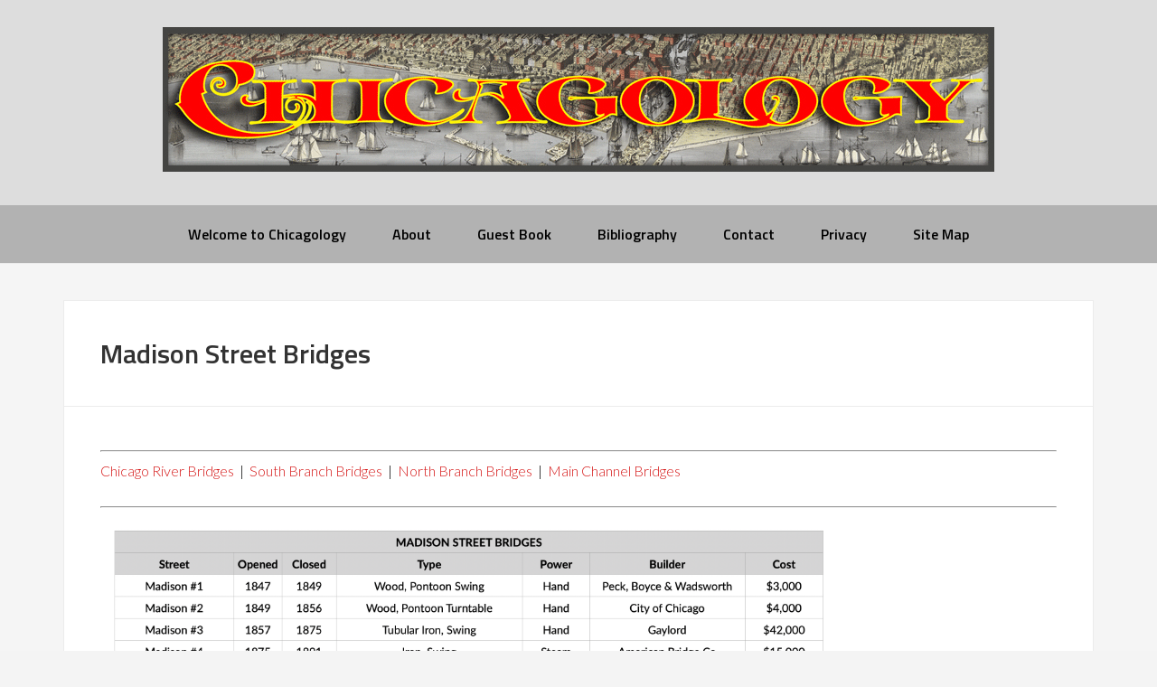

--- FILE ---
content_type: text/html; charset=UTF-8
request_url: https://chicagology.com/harbor/riverbridges/madisonstreetbridges/
body_size: 14207
content:
<!DOCTYPE html>
<html lang="en-US">
<head >
<meta charset="UTF-8" />
<meta name="viewport" content="width=device-width, initial-scale=1" />
<title>Madison Street Bridges</title>
<meta name='robots' content='max-image-preview:large' />
<link rel='dns-prefetch' href='//fonts.googleapis.com' />
<link rel="alternate" type="application/rss+xml" title="chicagology &raquo; Feed" href="https://chicagology.com/feed/" />
<link rel="alternate" type="application/rss+xml" title="chicagology &raquo; Comments Feed" href="https://chicagology.com/comments/feed/" />
<link rel="alternate" type="application/rss+xml" title="chicagology &raquo; Madison Street Bridges Comments Feed" href="https://chicagology.com/harbor/riverbridges/madisonstreetbridges/feed/" />
<link rel="alternate" title="oEmbed (JSON)" type="application/json+oembed" href="https://chicagology.com/wp-json/oembed/1.0/embed?url=https%3A%2F%2Fchicagology.com%2Fharbor%2Friverbridges%2Fmadisonstreetbridges%2F" />
<link rel="alternate" title="oEmbed (XML)" type="text/xml+oembed" href="https://chicagology.com/wp-json/oembed/1.0/embed?url=https%3A%2F%2Fchicagology.com%2Fharbor%2Friverbridges%2Fmadisonstreetbridges%2F&#038;format=xml" />
<link rel="canonical" href="https://chicagology.com/harbor/riverbridges/madisonstreetbridges/" />
<style id='wp-img-auto-sizes-contain-inline-css' type='text/css'>
img:is([sizes=auto i],[sizes^="auto," i]){contain-intrinsic-size:3000px 1500px}
/*# sourceURL=wp-img-auto-sizes-contain-inline-css */
</style>
<link rel='stylesheet' id='enterprise-pro-theme-css' href='https://chicagology.com/wp-content/themes/enterprise-pro/style.css?ver=2.1.1' type='text/css' media='all' />
<style id='wp-emoji-styles-inline-css' type='text/css'>

	img.wp-smiley, img.emoji {
		display: inline !important;
		border: none !important;
		box-shadow: none !important;
		height: 1em !important;
		width: 1em !important;
		margin: 0 0.07em !important;
		vertical-align: -0.1em !important;
		background: none !important;
		padding: 0 !important;
	}
/*# sourceURL=wp-emoji-styles-inline-css */
</style>
<style id='wp-block-library-inline-css' type='text/css'>
:root{--wp-block-synced-color:#7a00df;--wp-block-synced-color--rgb:122,0,223;--wp-bound-block-color:var(--wp-block-synced-color);--wp-editor-canvas-background:#ddd;--wp-admin-theme-color:#007cba;--wp-admin-theme-color--rgb:0,124,186;--wp-admin-theme-color-darker-10:#006ba1;--wp-admin-theme-color-darker-10--rgb:0,107,160.5;--wp-admin-theme-color-darker-20:#005a87;--wp-admin-theme-color-darker-20--rgb:0,90,135;--wp-admin-border-width-focus:2px}@media (min-resolution:192dpi){:root{--wp-admin-border-width-focus:1.5px}}.wp-element-button{cursor:pointer}:root .has-very-light-gray-background-color{background-color:#eee}:root .has-very-dark-gray-background-color{background-color:#313131}:root .has-very-light-gray-color{color:#eee}:root .has-very-dark-gray-color{color:#313131}:root .has-vivid-green-cyan-to-vivid-cyan-blue-gradient-background{background:linear-gradient(135deg,#00d084,#0693e3)}:root .has-purple-crush-gradient-background{background:linear-gradient(135deg,#34e2e4,#4721fb 50%,#ab1dfe)}:root .has-hazy-dawn-gradient-background{background:linear-gradient(135deg,#faaca8,#dad0ec)}:root .has-subdued-olive-gradient-background{background:linear-gradient(135deg,#fafae1,#67a671)}:root .has-atomic-cream-gradient-background{background:linear-gradient(135deg,#fdd79a,#004a59)}:root .has-nightshade-gradient-background{background:linear-gradient(135deg,#330968,#31cdcf)}:root .has-midnight-gradient-background{background:linear-gradient(135deg,#020381,#2874fc)}:root{--wp--preset--font-size--normal:16px;--wp--preset--font-size--huge:42px}.has-regular-font-size{font-size:1em}.has-larger-font-size{font-size:2.625em}.has-normal-font-size{font-size:var(--wp--preset--font-size--normal)}.has-huge-font-size{font-size:var(--wp--preset--font-size--huge)}.has-text-align-center{text-align:center}.has-text-align-left{text-align:left}.has-text-align-right{text-align:right}.has-fit-text{white-space:nowrap!important}#end-resizable-editor-section{display:none}.aligncenter{clear:both}.items-justified-left{justify-content:flex-start}.items-justified-center{justify-content:center}.items-justified-right{justify-content:flex-end}.items-justified-space-between{justify-content:space-between}.screen-reader-text{border:0;clip-path:inset(50%);height:1px;margin:-1px;overflow:hidden;padding:0;position:absolute;width:1px;word-wrap:normal!important}.screen-reader-text:focus{background-color:#ddd;clip-path:none;color:#444;display:block;font-size:1em;height:auto;left:5px;line-height:normal;padding:15px 23px 14px;text-decoration:none;top:5px;width:auto;z-index:100000}html :where(.has-border-color){border-style:solid}html :where([style*=border-top-color]){border-top-style:solid}html :where([style*=border-right-color]){border-right-style:solid}html :where([style*=border-bottom-color]){border-bottom-style:solid}html :where([style*=border-left-color]){border-left-style:solid}html :where([style*=border-width]){border-style:solid}html :where([style*=border-top-width]){border-top-style:solid}html :where([style*=border-right-width]){border-right-style:solid}html :where([style*=border-bottom-width]){border-bottom-style:solid}html :where([style*=border-left-width]){border-left-style:solid}html :where(img[class*=wp-image-]){height:auto;max-width:100%}:where(figure){margin:0 0 1em}html :where(.is-position-sticky){--wp-admin--admin-bar--position-offset:var(--wp-admin--admin-bar--height,0px)}@media screen and (max-width:600px){html :where(.is-position-sticky){--wp-admin--admin-bar--position-offset:0px}}

/*# sourceURL=wp-block-library-inline-css */
</style><style id='global-styles-inline-css' type='text/css'>
:root{--wp--preset--aspect-ratio--square: 1;--wp--preset--aspect-ratio--4-3: 4/3;--wp--preset--aspect-ratio--3-4: 3/4;--wp--preset--aspect-ratio--3-2: 3/2;--wp--preset--aspect-ratio--2-3: 2/3;--wp--preset--aspect-ratio--16-9: 16/9;--wp--preset--aspect-ratio--9-16: 9/16;--wp--preset--color--black: #000000;--wp--preset--color--cyan-bluish-gray: #abb8c3;--wp--preset--color--white: #ffffff;--wp--preset--color--pale-pink: #f78da7;--wp--preset--color--vivid-red: #cf2e2e;--wp--preset--color--luminous-vivid-orange: #ff6900;--wp--preset--color--luminous-vivid-amber: #fcb900;--wp--preset--color--light-green-cyan: #7bdcb5;--wp--preset--color--vivid-green-cyan: #00d084;--wp--preset--color--pale-cyan-blue: #8ed1fc;--wp--preset--color--vivid-cyan-blue: #0693e3;--wp--preset--color--vivid-purple: #9b51e0;--wp--preset--gradient--vivid-cyan-blue-to-vivid-purple: linear-gradient(135deg,rgb(6,147,227) 0%,rgb(155,81,224) 100%);--wp--preset--gradient--light-green-cyan-to-vivid-green-cyan: linear-gradient(135deg,rgb(122,220,180) 0%,rgb(0,208,130) 100%);--wp--preset--gradient--luminous-vivid-amber-to-luminous-vivid-orange: linear-gradient(135deg,rgb(252,185,0) 0%,rgb(255,105,0) 100%);--wp--preset--gradient--luminous-vivid-orange-to-vivid-red: linear-gradient(135deg,rgb(255,105,0) 0%,rgb(207,46,46) 100%);--wp--preset--gradient--very-light-gray-to-cyan-bluish-gray: linear-gradient(135deg,rgb(238,238,238) 0%,rgb(169,184,195) 100%);--wp--preset--gradient--cool-to-warm-spectrum: linear-gradient(135deg,rgb(74,234,220) 0%,rgb(151,120,209) 20%,rgb(207,42,186) 40%,rgb(238,44,130) 60%,rgb(251,105,98) 80%,rgb(254,248,76) 100%);--wp--preset--gradient--blush-light-purple: linear-gradient(135deg,rgb(255,206,236) 0%,rgb(152,150,240) 100%);--wp--preset--gradient--blush-bordeaux: linear-gradient(135deg,rgb(254,205,165) 0%,rgb(254,45,45) 50%,rgb(107,0,62) 100%);--wp--preset--gradient--luminous-dusk: linear-gradient(135deg,rgb(255,203,112) 0%,rgb(199,81,192) 50%,rgb(65,88,208) 100%);--wp--preset--gradient--pale-ocean: linear-gradient(135deg,rgb(255,245,203) 0%,rgb(182,227,212) 50%,rgb(51,167,181) 100%);--wp--preset--gradient--electric-grass: linear-gradient(135deg,rgb(202,248,128) 0%,rgb(113,206,126) 100%);--wp--preset--gradient--midnight: linear-gradient(135deg,rgb(2,3,129) 0%,rgb(40,116,252) 100%);--wp--preset--font-size--small: 13px;--wp--preset--font-size--medium: 20px;--wp--preset--font-size--large: 36px;--wp--preset--font-size--x-large: 42px;--wp--preset--spacing--20: 0.44rem;--wp--preset--spacing--30: 0.67rem;--wp--preset--spacing--40: 1rem;--wp--preset--spacing--50: 1.5rem;--wp--preset--spacing--60: 2.25rem;--wp--preset--spacing--70: 3.38rem;--wp--preset--spacing--80: 5.06rem;--wp--preset--shadow--natural: 6px 6px 9px rgba(0, 0, 0, 0.2);--wp--preset--shadow--deep: 12px 12px 50px rgba(0, 0, 0, 0.4);--wp--preset--shadow--sharp: 6px 6px 0px rgba(0, 0, 0, 0.2);--wp--preset--shadow--outlined: 6px 6px 0px -3px rgb(255, 255, 255), 6px 6px rgb(0, 0, 0);--wp--preset--shadow--crisp: 6px 6px 0px rgb(0, 0, 0);}:where(.is-layout-flex){gap: 0.5em;}:where(.is-layout-grid){gap: 0.5em;}body .is-layout-flex{display: flex;}.is-layout-flex{flex-wrap: wrap;align-items: center;}.is-layout-flex > :is(*, div){margin: 0;}body .is-layout-grid{display: grid;}.is-layout-grid > :is(*, div){margin: 0;}:where(.wp-block-columns.is-layout-flex){gap: 2em;}:where(.wp-block-columns.is-layout-grid){gap: 2em;}:where(.wp-block-post-template.is-layout-flex){gap: 1.25em;}:where(.wp-block-post-template.is-layout-grid){gap: 1.25em;}.has-black-color{color: var(--wp--preset--color--black) !important;}.has-cyan-bluish-gray-color{color: var(--wp--preset--color--cyan-bluish-gray) !important;}.has-white-color{color: var(--wp--preset--color--white) !important;}.has-pale-pink-color{color: var(--wp--preset--color--pale-pink) !important;}.has-vivid-red-color{color: var(--wp--preset--color--vivid-red) !important;}.has-luminous-vivid-orange-color{color: var(--wp--preset--color--luminous-vivid-orange) !important;}.has-luminous-vivid-amber-color{color: var(--wp--preset--color--luminous-vivid-amber) !important;}.has-light-green-cyan-color{color: var(--wp--preset--color--light-green-cyan) !important;}.has-vivid-green-cyan-color{color: var(--wp--preset--color--vivid-green-cyan) !important;}.has-pale-cyan-blue-color{color: var(--wp--preset--color--pale-cyan-blue) !important;}.has-vivid-cyan-blue-color{color: var(--wp--preset--color--vivid-cyan-blue) !important;}.has-vivid-purple-color{color: var(--wp--preset--color--vivid-purple) !important;}.has-black-background-color{background-color: var(--wp--preset--color--black) !important;}.has-cyan-bluish-gray-background-color{background-color: var(--wp--preset--color--cyan-bluish-gray) !important;}.has-white-background-color{background-color: var(--wp--preset--color--white) !important;}.has-pale-pink-background-color{background-color: var(--wp--preset--color--pale-pink) !important;}.has-vivid-red-background-color{background-color: var(--wp--preset--color--vivid-red) !important;}.has-luminous-vivid-orange-background-color{background-color: var(--wp--preset--color--luminous-vivid-orange) !important;}.has-luminous-vivid-amber-background-color{background-color: var(--wp--preset--color--luminous-vivid-amber) !important;}.has-light-green-cyan-background-color{background-color: var(--wp--preset--color--light-green-cyan) !important;}.has-vivid-green-cyan-background-color{background-color: var(--wp--preset--color--vivid-green-cyan) !important;}.has-pale-cyan-blue-background-color{background-color: var(--wp--preset--color--pale-cyan-blue) !important;}.has-vivid-cyan-blue-background-color{background-color: var(--wp--preset--color--vivid-cyan-blue) !important;}.has-vivid-purple-background-color{background-color: var(--wp--preset--color--vivid-purple) !important;}.has-black-border-color{border-color: var(--wp--preset--color--black) !important;}.has-cyan-bluish-gray-border-color{border-color: var(--wp--preset--color--cyan-bluish-gray) !important;}.has-white-border-color{border-color: var(--wp--preset--color--white) !important;}.has-pale-pink-border-color{border-color: var(--wp--preset--color--pale-pink) !important;}.has-vivid-red-border-color{border-color: var(--wp--preset--color--vivid-red) !important;}.has-luminous-vivid-orange-border-color{border-color: var(--wp--preset--color--luminous-vivid-orange) !important;}.has-luminous-vivid-amber-border-color{border-color: var(--wp--preset--color--luminous-vivid-amber) !important;}.has-light-green-cyan-border-color{border-color: var(--wp--preset--color--light-green-cyan) !important;}.has-vivid-green-cyan-border-color{border-color: var(--wp--preset--color--vivid-green-cyan) !important;}.has-pale-cyan-blue-border-color{border-color: var(--wp--preset--color--pale-cyan-blue) !important;}.has-vivid-cyan-blue-border-color{border-color: var(--wp--preset--color--vivid-cyan-blue) !important;}.has-vivid-purple-border-color{border-color: var(--wp--preset--color--vivid-purple) !important;}.has-vivid-cyan-blue-to-vivid-purple-gradient-background{background: var(--wp--preset--gradient--vivid-cyan-blue-to-vivid-purple) !important;}.has-light-green-cyan-to-vivid-green-cyan-gradient-background{background: var(--wp--preset--gradient--light-green-cyan-to-vivid-green-cyan) !important;}.has-luminous-vivid-amber-to-luminous-vivid-orange-gradient-background{background: var(--wp--preset--gradient--luminous-vivid-amber-to-luminous-vivid-orange) !important;}.has-luminous-vivid-orange-to-vivid-red-gradient-background{background: var(--wp--preset--gradient--luminous-vivid-orange-to-vivid-red) !important;}.has-very-light-gray-to-cyan-bluish-gray-gradient-background{background: var(--wp--preset--gradient--very-light-gray-to-cyan-bluish-gray) !important;}.has-cool-to-warm-spectrum-gradient-background{background: var(--wp--preset--gradient--cool-to-warm-spectrum) !important;}.has-blush-light-purple-gradient-background{background: var(--wp--preset--gradient--blush-light-purple) !important;}.has-blush-bordeaux-gradient-background{background: var(--wp--preset--gradient--blush-bordeaux) !important;}.has-luminous-dusk-gradient-background{background: var(--wp--preset--gradient--luminous-dusk) !important;}.has-pale-ocean-gradient-background{background: var(--wp--preset--gradient--pale-ocean) !important;}.has-electric-grass-gradient-background{background: var(--wp--preset--gradient--electric-grass) !important;}.has-midnight-gradient-background{background: var(--wp--preset--gradient--midnight) !important;}.has-small-font-size{font-size: var(--wp--preset--font-size--small) !important;}.has-medium-font-size{font-size: var(--wp--preset--font-size--medium) !important;}.has-large-font-size{font-size: var(--wp--preset--font-size--large) !important;}.has-x-large-font-size{font-size: var(--wp--preset--font-size--x-large) !important;}
/*# sourceURL=global-styles-inline-css */
</style>

<style id='classic-theme-styles-inline-css' type='text/css'>
/*! This file is auto-generated */
.wp-block-button__link{color:#fff;background-color:#32373c;border-radius:9999px;box-shadow:none;text-decoration:none;padding:calc(.667em + 2px) calc(1.333em + 2px);font-size:1.125em}.wp-block-file__button{background:#32373c;color:#fff;text-decoration:none}
/*# sourceURL=/wp-includes/css/classic-themes.min.css */
</style>
<link rel='stylesheet' id='dashicons-css' href='https://chicagology.com/wp-includes/css/dashicons.min.css?ver=6.9' type='text/css' media='all' />
<link rel='stylesheet' id='google-fonts-css' href='//fonts.googleapis.com/css?family=Lato%3A300%2C700%2C300italic%7CTitillium+Web%3A600&#038;ver=2.1.1' type='text/css' media='all' />
<style id='akismet-widget-style-inline-css' type='text/css'>

			.a-stats {
				--akismet-color-mid-green: #357b49;
				--akismet-color-white: #fff;
				--akismet-color-light-grey: #f6f7f7;

				max-width: 350px;
				width: auto;
			}

			.a-stats * {
				all: unset;
				box-sizing: border-box;
			}

			.a-stats strong {
				font-weight: 600;
			}

			.a-stats a.a-stats__link,
			.a-stats a.a-stats__link:visited,
			.a-stats a.a-stats__link:active {
				background: var(--akismet-color-mid-green);
				border: none;
				box-shadow: none;
				border-radius: 8px;
				color: var(--akismet-color-white);
				cursor: pointer;
				display: block;
				font-family: -apple-system, BlinkMacSystemFont, 'Segoe UI', 'Roboto', 'Oxygen-Sans', 'Ubuntu', 'Cantarell', 'Helvetica Neue', sans-serif;
				font-weight: 500;
				padding: 12px;
				text-align: center;
				text-decoration: none;
				transition: all 0.2s ease;
			}

			/* Extra specificity to deal with TwentyTwentyOne focus style */
			.widget .a-stats a.a-stats__link:focus {
				background: var(--akismet-color-mid-green);
				color: var(--akismet-color-white);
				text-decoration: none;
			}

			.a-stats a.a-stats__link:hover {
				filter: brightness(110%);
				box-shadow: 0 4px 12px rgba(0, 0, 0, 0.06), 0 0 2px rgba(0, 0, 0, 0.16);
			}

			.a-stats .count {
				color: var(--akismet-color-white);
				display: block;
				font-size: 1.5em;
				line-height: 1.4;
				padding: 0 13px;
				white-space: nowrap;
			}
		
/*# sourceURL=akismet-widget-style-inline-css */
</style>
<link rel='stylesheet' id='gppro-style-css' href='//chicagology.com/dpp-custom-styles-d65268910c8f77a978c633169e4fd269?ver=6.9' type='text/css' media='all' />
<script type="text/javascript" src="https://chicagology.com/wp-includes/js/jquery/jquery.min.js?ver=3.7.1" id="jquery-core-js"></script>
<script type="text/javascript" src="https://chicagology.com/wp-includes/js/jquery/jquery-migrate.min.js?ver=3.4.1" id="jquery-migrate-js"></script>
<script type="text/javascript" src="https://chicagology.com/wp-content/themes/enterprise-pro/js/responsive-menu.js?ver=1.0.0" id="enterprise-responsive-menu-js"></script>
<link rel="https://api.w.org/" href="https://chicagology.com/wp-json/" /><link rel="alternate" title="JSON" type="application/json" href="https://chicagology.com/wp-json/wp/v2/pages/34261" /><link rel="EditURI" type="application/rsd+xml" title="RSD" href="https://chicagology.com/xmlrpc.php?rsd" />


<!-- WPMobile.App -->
<meta name="theme-color" content="#acb6bf" />
<meta name="msapplication-navbutton-color" content="#acb6bf" />
<meta name="apple-mobile-web-app-status-bar-style" content="#acb6bf" />
<!-- / WPMobile.App -->

<link rel="icon" href="https://chicagology.com/wp-content/themes/enterprise-pro/images/favicon.ico" />
<link rel="pingback" href="https://chicagology.com/xmlrpc.php" />
<style type="text/css">.site-title a { background: url(https://chicagology.com/wp-content/uploads/2015/11/920x160chicagologylogo2.jpg) no-repeat !important; }</style>
    <style>
        @font-face {
		  font-family: 'Framework7 Icons';
		  font-style: normal;
		  font-weight: 400;
		  src: url("https://chicagology.com/wp-content/plugins/wpappninja/themes/wpmobileapp/includes/fonts/Framework7Icons-Regular.eot?2019");
		  src: local('Framework7 Icons'),
    		 local('Framework7Icons-Regular'),
    		 url("https://chicagology.com/wp-content/plugins/wpappninja/themes/wpmobileapp/includes/fonts/Framework7Icons-Regular.woff2?2019") format("woff2"),
    		 url("https://chicagology.com/wp-content/plugins/wpappninja/themes/wpmobileapp/includes/fonts/Framework7Icons-Regular.woff?2019") format("woff"),
    		 url("https://chicagology.com/wp-content/plugins/wpappninja/themes/wpmobileapp/includes/fonts/Framework7Icons-Regular.ttf?2019") format("truetype");
		}

		.f7-icons, .framework7-icons {
		  font-family: 'Framework7 Icons';
		  font-weight: normal;
		  font-style: normal;
		  font-size: 25px;
		  line-height: 1;
		  letter-spacing: normal;
		  text-transform: none;
		  display: inline-block;
		  white-space: nowrap;
		  word-wrap: normal;
		  direction: ltr;
		  -webkit-font-smoothing: antialiased;
		  text-rendering: optimizeLegibility;
		  -moz-osx-font-smoothing: grayscale;
		  -webkit-font-feature-settings: "liga";
		  -moz-font-feature-settings: "liga=1";
		  -moz-font-feature-settings: "liga";
		  font-feature-settings: "liga";
		}
    </style>
		<style type="text/css"></style>
		<script type="text/javascript"></script>
	</head>
<body class="wp-singular page-template-default page page-id-34261 page-child parent-pageid-5602 wp-theme-genesis wp-child-theme-enterprise-pro custom-header header-image header-full-width full-width-content genesis-breadcrumbs-hidden genesis-footer-widgets-hidden gppro-custom" itemscope itemtype="https://schema.org/WebPage"><div class="site-container"><header class="site-header" itemscope itemtype="https://schema.org/WPHeader"><div class="wrap"><div class="title-area"><p class="site-title" itemprop="headline"><a href="https://chicagology.com/">chicagology</a></p></div></div></header><nav class="nav-primary" aria-label="Main" itemscope itemtype="https://schema.org/SiteNavigationElement"><div class="wrap"><ul id="menu-current-2025" class="menu genesis-nav-menu menu-primary"><li id="menu-item-18309" class="menu-item menu-item-type-post_type menu-item-object-page menu-item-home menu-item-18309"><a href="https://chicagology.com/" itemprop="url"><span itemprop="name">Welcome to Chicagology</span></a></li>
<li id="menu-item-18313" class="menu-item menu-item-type-post_type menu-item-object-page menu-item-18313"><a href="https://chicagology.com/about/" itemprop="url"><span itemprop="name">About</span></a></li>
<li id="menu-item-18311" class="menu-item menu-item-type-post_type menu-item-object-page menu-item-18311"><a href="https://chicagology.com/guest-book/" itemprop="url"><span itemprop="name">Guest Book</span></a></li>
<li id="menu-item-18310" class="menu-item menu-item-type-post_type menu-item-object-page menu-item-18310"><a href="https://chicagology.com/bibliography/" itemprop="url"><span itemprop="name">Bibliography</span></a></li>
<li id="menu-item-18312" class="menu-item menu-item-type-post_type menu-item-object-page menu-item-18312"><a href="https://chicagology.com/contact2/" itemprop="url"><span itemprop="name">Contact</span></a></li>
<li id="menu-item-22472" class="menu-item menu-item-type-post_type menu-item-object-page menu-item-22472"><a href="https://chicagology.com/legal/" itemprop="url"><span itemprop="name">Privacy</span></a></li>
<li id="menu-item-18345" class="menu-item menu-item-type-post_type menu-item-object-page menu-item-18345"><a href="https://chicagology.com/site-map/" itemprop="url"><span itemprop="name">Site Map</span></a></li>
</ul></div></nav><div class="site-inner"><div class="wrap"><div class="content-sidebar-wrap"><main class="content"><article class="post-34261 page type-page status-publish entry" aria-label="Madison Street Bridges" itemscope itemtype="https://schema.org/CreativeWork"><header class="entry-header"><h1 class="entry-title" itemprop="headline">Madison Street Bridges</h1>
</header><div class="entry-content" itemprop="text"><hr />
<p><a href="https://chicagology.com/harbor/riverbridges/">Chicago River Bridges</a>  |   <a href="https://chicagology.com/harbor/riverbridges/southbranch/">South Branch Bridges</a>  |   <a href="https://chicagology.com/harbor/riverbridges/northbranch/">North Branch Bridges</a>  |   <a href="https://chicagology.com/harbor/riverbridges/mainchannel/">Main Channel Bridges</a></p>
<hr>
<p><img decoding="async" src="https://chicagology.com/wp-content/themes/revolution-20/chicagoimages6/madisonstreetbridgeschart.jpg"  width="800" img="img" style="float:center" alt="" hspace="10" vspace="10" /></p>
<hr>
<h3><u>MADISON STREET BRIDGE #1</u></h3>
<p>The first bridge built to cross the river at Madison street was in 1847. It was destroyed by the <a href="https://chicagology.com/harbor/1849flood/">Great Flood of 1849</a>.</p>
<hr>
<h3><u>MADISON STREET BRIDGE #2</u></h3>
<p><em>Chicago Tribune, May 8, 1849</em></p>
<p>Madison Street Bridge is rapidly advancing to completion. The South and West sides will not long continue to be &#8220;lands intersected by a narrow frith.&#8221;<sup>1</sup></p>
<hr>
<h3><u>MADISON STREET BRIDGE #3</u></h3>
<p><em>Chicago Tribune, June 4, 1857</em></p>
<p><strong>A BAD STATE OF THINGS.</strong>—The Lake Street Bridge is slowly undergoing repairs, and may not be ready for teams to cross upon, for weeks. The Van Buren Street Bridge was knocked into the river a few days ago by a passing schooner, and heaven only knows when it will be replaced. The old Madison Street Bridge is no more, while the foundations of the new one is not yet finished, and months may elapse before it will be ready for use. Polk Street Bridge is impassable. This leaves no place for crossing the South Branch between Randolph and polk street. Almost the whole teaming intercourse between the South and West Divisions, is obliged to be done over the Randolph Street Bridge—or left undone.</p>
<p>And to make matters worse, Randolph Street Bridge  to La Salle street is an untaversable quagmire, caused by the five or six feet of mud for filling thrown upon it.</p>
<p>If the city officials were doing their duty to the public they would keep large gangs of men at work night and day until at least three bridges North of Polk Street were in passable order. </p>
<hr>
<p><em>Chicago Tribune, October 12, 1857</em></p>
<p><strong>MADISON STREET BRIDGE.</strong>—This bridge was swung on Saturday afternoon for the accommodation of pedestrians, although, as yet, in a rough state. This will be quite a relief to its courteous and gentlemanly tenders, Messrs. Hamilton and Edgel, from their hitherto laborious day of ferrying. Their urbanity will make it a pleasure to cross Madison street bridge.</p>
<hr>
<p><img decoding="async" src="https://chicagology.com/wp-content/themes/revolution-20/chicagoimages5/moseleywroughtironbridge.jpg"  width="1000" img="img" style="float:center" alt="poster" hspace="20" vspace="20" /></p>
<ol style="font-size:14px">The third Madison Street Bridge used a riveted, wrought-iron tubular arch, similar to the one illustrated above. The truss was designed and patented  (Pat. No. 16,572, Feb. 3, 1857) by Thomas Moseley of Covington, Kentucky. </ol>
<hr>
<p><em>Chicago Tribune, October 12, 1871</em></p>
<p><strong>THE TURNING POINT. </strong><br />
Madison street bridge and the Oriental  Mills of Norton &#038; Co. were only saved from destruction by the immense steam force pump attached to the mill, by which a powerful stream of water was kept upon the exposed property, hour after hour. This pump undoubtedly saved the the West Division from a terrible conflagration, for if the Oriental Mills had burned the combustible nature of the adjoining buildings and adjacent lumber yards would have it sured a scene of devastation too heart-sickening for contemplation. William Caufield, Charles Munger, Robert Whitley and Jesse Hellenbeck had charge of this pump.</p>
<hr>
<p><img decoding="async" src="https://chicagology.com/wp-content/themes/revolution-20/chicagoimages5/1857southbranchbridges.jpg"  width="750" img="img" style="float:center" alt="poster" hspace="20" vspace="20" /></p>
<ol style="font-size:14px">1857 Map of Chicago by Dufus Blanchard showing the bridges of the Chicago River&#8217;s South Branch. </ol>
<hr>
<h3><u>MADISON STREET BRIDGE #4</u></h3>
<p><em>Chicago Tribune, July 17, 1875</em></p>
<p><b>MADISON STREET BRIDGE</b><br />
Towards the latter part of next month Madison street bridge will be closed to public travel for the space of some thirty days, and in that time the old structure will give way to a new one similar in design to the new bridge at <a href="https://chicagology.com/harbor/riverbridges/randolphstreetbridges/">Randolph street</a>. In view of the fact, an obituary of the old and somewhat feeble concern is not at all premature, for its days are already numbered. It was built away back in 1857, when the West Division was all included in but little more than square mile of territory, by Gaylord, of Cincinnati. Together with the stone abutments and substructure, it cost $42,000. About the same time the Rush street bridge was constructed, and these were Chicago&#8217;s first experiments in iron bridges. Several years afterwards, <a href="https://chicagology.com/harbor/riverbridges/rushstreetbridges/">Rush street bridge</a> tipped over while a drove of cattle were passing over it. Madison street bridge proper is 155 feet in length, and may be set down, as costing about $30,000. During the eighteen years it has been in service it has cost about $4,000 for repairs, the largest amount put upon it at any one time being just after the fire of 1871,when it received the benefit of some $800, not including the replanking. The immense amount of travel that has passed over it has proven it to be one of the best bridges ever built, and certainly one of the cheapest. Today the abutments and substructure are almost as good as new, and for the bed of the new bridge, will require but a single layer of stone in place of the worn, chipped layer now at the top. This work will require but three or four days at the longest. The new bridge is built by the American Bridge Company upon designs furnished by S. G. Artingstall of the Board of Public Works. It will be similar to the one now at Randolph street, and also the one soon to be built at Harrison street. By the provisions of their contract, the contractors are required to have the bridge completed by Sept. 1, and within thirty days from the day on which they first commence tearing down the old one.</p>
<hr>
<p><em>Chicago Tribune, August 28, 1875</em><br />
It is confidently expected that Madison street bridge will be swung open to public travel this evening. McBean Bros. will finish paving about the same time, so there is every probability that the cars will travel their old routes after Sunday morning. The new structure was designed by S. G. Artingstall, of the Board of Public Works, and was constructed by the American Bridge Company of this city. The contract was awarded on May 31, and the contractors began to take down the old bridge on the 3d of August. The bridge is 158¾ feet in length by 33 feet wide and is 4½ feet longer than the old one and 3 feet wider. It contains 12,000 pounds of cast iron, 124,416 pounds of wrought iron, and 38,000 feet of lumber. The cost was $11,495.</p>
<hr>
<p><em>Annual Report, Chicago Public Works, December31, 1875</em><br />
In consequence of the new bridge at Madison street being longer than the old one, the approaches and sidewalks had to be taken up and rebuilt. A new bridge house of brick was built for Madison  street bridge, the old one being moved to Archer avenue bridge for use there.</p>
<hr>
<p>Excerpted from <em>Chicago Tribune, February 27, 1891</em>. Full article at <a href="https://chicagology.com/harbor/riverbridges/washingtonstreetbridges/">Washington Street Bridges</a></p>
<p>In two weeks the <a href="https://chicagology.com/harbor/riverbridges/washingtonstreetbridges/">Washington street bridge</a> will be in position and open for traffic. The viaduct approaches are nearly completed, and when work on them is finished the Madison street bridge will be removed and carried down to span the river over the Washington street tunnel. Then, it is promised, work will immediately begin on the new and enlarged structure for Madison street.</p>
<p>Construction on the Washington street bridge superstructure and viaduct approaches commenced Sept. 1 last, and the entire structure is of a handsome and shapely character. It is mainly intended for light vehicle traffic, the purpose being that heavy traffic and teaming shall be accommodated on Madison and the other streets.</p>
<hr>
<p><img decoding="async" src="https://chicagology.com/wp-content/themes/revolution-20/chicagoimages5/madisonstreetbridge1886map.jpg"  width="1000" img="img" style="float:center" alt="poster" hspace="20" vspace="20" /></p>
<ol style="font-size:14px">Madison Street Bridge #4<br />
Robinson Fire Map<br />
1886</ol>
<hr>
<h3><u>MADISON STREET BRIDGE #5</u></h3>
<p><em>Chicago Tribune, October 2, 1891</em></p>
<h3>Pedestrians Can Cross the Bridge</h3>
<p>The Madison Street Bridge will be finished tomorrow according to the statement of W. A. Leonard, the contractor. &#8220;My work will be completed Saturday,&#8221; he said, &#8220;but the contractor who is building the east approach is not through, so that it will be some days before the teams can cross. Foot passengers have been crossing all day and can do so from this time on. The bridge will cost the city $85,000, and it is the only rim-bearing bridge in Chicago. In case the engine fails one man can turn it easily. It weighs 1,600,000 pounds.&#8221; Gen. Fitz-Simmons, who has the contract for building the east approach, said the work will be finished in ten days if the weather was favorable.</p>
<hr>
<p><em>The Inter Ocean, October 20, 1891</em></p>
<p><img decoding="async" src="https://chicagology.com/wp-content/themes/revolution-20/chicagoimages4/interoceanheadline20oct1891.jpg"  width="400" img="img" style="float:left" alt="poster" hspace="20" vspace="20" /></p>
<p>The Madison Street bridge was opened for traffic at precisely 8:25 o&#8217;clock yesterday morning by City Engineer Clarke&#8217;s watch. and from that moment until dark, wagons, carriages, and pedestrians streamed back and forth across the structure in unending processions in celebration of its completion.</p>
<p>The happy event wouldn&#8217;t have taken place for a week or two if City Engineer Clarke had not, on the authority of Commissioner Aldermen, taken possession of the bridge Friday and finished the work.<br />
<img decoding="async" src="https://chicagology.com/wp-content/themes/revolution-20/chicagoimages5/madisonstreetbridge1905.jpg"  width="350" img="img" style="float:right" alt="poster" hspace="20" vspace="20" /><br />
&#8220;It was practically,&#8221; he said, &#8220;taking forcible possession of the bridge. The foremen did not object, however, and no force was necessary. The only thing to be done was to adjust the bearings of the rollers so that the springs would turn  all right, but the contractors&#8217; workmen tooled away two weeks at it and were likely  to waste two weeks longer.&#8221;</p>
<p>It is possible that the contractors will have to pay for their delay. The contract provided for a penalty of $50 a day for every day after Feb. 1, 1890, that the bridge was not completed, but the contractors could not begin work work at the time specified by the contract because the West Chicago Street Railway Company had not completed the repairs to the Washington street tunnel so that the old bridge could be moved. Whether, because of the city&#8217;s failure to turn over the street at the time specified, the contractors could take all the time they seemed willing suffering a penalty is a question City Engineer Clarke and Counsel Miller will get together to discuss at the earliest opportunity.</p>
<hr>
<p><img decoding="async" src="https://chicagology.com/wp-content/themes/revolution-20/chicagoimages4/madisonstreetbridgeno5.jpg"  width="900" img="img" style="float:center" alt="poster" hspace="10" vspace="10" /></p>
<ol style="font-size:14px">Madison Street Bridge No. 5<br />
About 1910</ol>
<hr>
<p><img decoding="async" src="https://chicagology.com/wp-content/themes/revolution-20/chicagoimages/madisonno51921.jpg"  width="700" img="img" style="float:center" alt="poster" hspace="10" vspace="10" /></p>
<ol style="font-size:14px">Fifth Madison Street Bridge<br />
October 1921</ol>
<hr />
<h3><u>MADISON STREET BRIDGE #6</u></h3>
<p><img decoding="async" src="https://chicagology.com/wp-content/themes/revolution-20/chicagoimages5/1920madisonbridgetender.jpg"  width="900" img="img" style="float:center" alt="poster" hspace="10" vspace="10" /></p>
<ol style="font-size:14px">Madison Street Bridge #6<br />
Elevation drawing of the Bridge Tender House<br />
1920</ol>
<hr>
<p><em>Chicago Tribune, June 4, 1922</em></p>
<p>The Madison street bridge continues as a heroic monument of the agony of incompetence, the triumph of demos, shapeless, useless, and reaching steel arms into the heavens as if it were going down a third time and forever in the current of the river.  It is a mass of twisted, distorted, and convulsed, inchoate, but with a glimpse of some design thwarted before it could take form. Great as the waste of money is, it is not so great a waste as that of these disordered thoroughfares.  The citizen may be as mad as he cares to be, but he needs the bridges and if he has to pay twice for them let him know in such fashion his affairs are run.</p>
<hr>
<p><em>Chicago Tribune, August 18, 1922</em></p>
<p><img decoding="async" src="https://chicagology.com/wp-content/themes/revolution-20/chicagoimages4/madisonstreetbridgeaug1922.jpg"  width="1000" img="img" style="float:center" alt="poster" hspace="10" vspace="10" /></p>
<p><em>Final efforts by the city to complete the new Madison Street bridge are now under way. The bridge, a double leaf trunnion bascule structure, has been in process of completion since 1920. Unless there are more delays the new bridge will be ready for use from sixty to ninety days. The photo shows the old bridge, which is to be cut to pieces and floated away on barges. Traffic was closed on the bridge yesterday.</em></p>
<hr />
<p><img decoding="async" src="https://chicagology.com/wp-content/themes/revolution-20/chicagoimages4/madisonstreetbridge6aug1922.jpg"  width="900" img="img" style="float:center" alt="poster" hspace="10" vspace="10" /></p>
<ol style="font-size:14px">Madison Street Bridge Nos. 5 &#038; 6<br />
August, 1922</ol>
<hr>
<p><em>Chicago Tribune, September 17, 1922</em></p>
<p><img decoding="async" src="https://chicagology.com/wp-content/themes/revolution-20/chicagoimages5/chicagotribuneheadline17sept1922madisonbridge.jpg"  width="300" img="img" style="float:left" alt="poster" hspace="20" vspace="20" /><br />
After two years and ten months of intermittent construction work, liberally interspersed with long periods of delay, the new $1,600,000 Madison street bridge will span the Chicago river for the first time at 2 o&#8217;clock this afternoon.</p>
<p>The new structure will leave the Clark street bridge as the only center pier bridge remaining in the loop district and, as its predecessor has done for thirty years, will carry the heaviest traffic load of any single deck bridge in the city.</p>
<p><strong>Not Open to Public.</strong><br />
After preliminary maneuvers to work the machinery and test its balance, the bridge which has been built &#8220;up in the air&#8221; will be lowered today. The public, including the thousands who enter the loop on foot from the <a href="https://chicagology.com/skyscrapers/skyscrapers055/">Northwestern depot</a>, however, must stand another delay before the new structure may be utilized.</p>
<p>Construction of the new western approach from the bridge to Canal street; the building of new retaining walls for the western approach; the raising of the grades of both approaches, construction of sidewalks, paving, laying of street car rails, and other work will take about six weeks, but pedestrians will be given the use of the bridge sooner, probably within three weeks, according to City Engineer Murdoch.<br />
<img decoding="async" src="https://chicagology.com/wp-content/themes/revolution-20/chicagoimages5/madisonstreetbridge17sep1922.jpg"  width="300" img="img" style="float:right" alt="poster" hspace="20" vspace="20" /><br />
<strong>Plenty of Elbow Room.</strong><br />
One feature of the bridge which will be pleasing to the loop worker hurrying to catch the 5:15 is the fact that there will be plenty of elbow room for pedestrians. The sidewalks will be 13 feet 6 inches wide, as compared with 5 feet 6 inches, the width of the walks on the old bridge.</p>
<p>Work on substructure of the bridge began Dec. 1, 1919. That was completed by FitzSimons &#038; O&#8217;Connell in December of 1920. The contract for the superstructure was let to the Ketler-Elliott company for $744,000 on Jan. 31, 1921. Then followed a long delay in actual construction work while steel was being fabricated, and it was Sept. 20, 1921 before work was begun.</p>
<p><strong>Bond Issue Exhausted.</strong><br />
In March of this year the bridge bond issue fund became exhausted. Work was ordered stopped by the city council. In June the workers authorized a new bond issue and work was resumed Aug. 1. On Aug. 14 the bridge was closed to traffic to permit removal of the old bridge and work on the approaches to begin.</p>
<p>According to City Engineer Pihlfeldt, the new bridge contains 1,800 tons of steel and the machinery to move it weighs 250 tons. There are 4,000 cubic yards of concrete in the substructure.</p>
<hr>
<p><img decoding="async" src="https://chicagology.com/wp-content/themes/revolution-20/chicagoimages4/madisonstreetbridgeconstruction.jpg"  width="900" img="img" style="float:center" alt="poster" hspace="10" vspace="10" /></p>
<ol style="font-size:14px">Madison Street Bridge No. 6<br />
October, 1922</ol>
<hr>
<p><img decoding="async" src="https://chicagology.com/wp-content/themes/revolution-20/chicagoimages4/madisonstreetbridge6southelevation.jpg"  width="900" img="img" style="float:center" alt="poster" hspace="10" vspace="10" /></p>
<ol style="font-size:14px">Madison Street Bridge No. 6<br />
South Elevation</ol>
<hr>
<p><em>Chicago Tribune, November 24, 1922 </em><br />
<strong>OPEN NEW MADISON STREET BRIDGE</strong></p>
<p><img decoding="async" src="https://chicagology.com/wp-content/themes/revolution-20/chicagoimages4/madisonstreetbridge6dedication1922.jpg"  width="900" img="img" style="float:center" alt="poster" hspace="10" vspace="10" /></p>
<p>Work begun on Aug. 17 was completed yesterday and the new trunnion bascule bridge thrown open to pedestrians and street car traffic. The total cost of the bridge and east approach is $1,600,000. The bridge has a roadway thirty-eight feet wide.</p>
<hr>
<p><img decoding="async" src="https://chicagology.com/wp-content/themes/revolution-20/chicagoimages2/1930madbridgecivicopera.jpg"  width="900" img="img" style="float:center" alt="opera" /></p>
<ol style="font-size:14px">The Civic Opera House From the Madison Street Bridge<br />
About 1930</ol>
<hr>
<h4>NOTES</h4>
<p><sup>1</sup> A frith is an archaic word for &#8220;estuary,&#8221; which is a water passage where the tide meets a river current.</p>
<hr>
</div></article>	<div id="respond" class="comment-respond">
		<h3 id="reply-title" class="comment-reply-title">Leave a Reply</h3><form action="https://chicagology.com/wp-comments-post.php" method="post" id="commentform" class="comment-form"><p class="comment-notes"><span id="email-notes">Your email address will not be published.</span> <span class="required-field-message">Required fields are marked <span class="required">*</span></span></p><p class="comment-form-comment"><label for="comment">Comment <span class="required">*</span></label> <textarea id="comment" name="comment" cols="45" rows="8" maxlength="65525" required></textarea></p><p class="comment-form-author"><label for="author">Name <span class="required">*</span></label> <input id="author" name="author" type="text" value="" size="30" maxlength="245" autocomplete="name" required /></p>
<p class="comment-form-email"><label for="email">Email <span class="required">*</span></label> <input id="email" name="email" type="email" value="" size="30" maxlength="100" aria-describedby="email-notes" autocomplete="email" required /></p>
<p class="comment-form-url"><label for="url">Website</label> <input id="url" name="url" type="url" value="" size="30" maxlength="200" autocomplete="url" /></p>
<p class="form-submit"><input name="submit" type="submit" id="submit" class="submit" value="Post Comment" /> <input type='hidden' name='comment_post_ID' value='34261' id='comment_post_ID' />
<input type='hidden' name='comment_parent' id='comment_parent' value='0' />
</p><p style="display: none;"><input type="hidden" id="akismet_comment_nonce" name="akismet_comment_nonce" value="c00fc95a1c" /></p><p style="display: none !important;" class="akismet-fields-container" data-prefix="ak_"><label>&#916;<textarea name="ak_hp_textarea" cols="45" rows="8" maxlength="100"></textarea></label><input type="hidden" id="ak_js_1" name="ak_js" value="41"/><script>document.getElementById( "ak_js_1" ).setAttribute( "value", ( new Date() ).getTime() );</script></p></form>	</div><!-- #respond -->
	</main></div></div></div><footer class="site-footer" itemscope itemtype="https://schema.org/WPFooter"><div class="wrap"><p>Chicagology created March 17, 2003 · 
Copyright &#xA9;&nbsp;2026 · <a href="http://my.studiopress.com/themes/enterprise/">Enterprise Pro Theme</a> on <a href="https://www.studiopress.com/">Genesis Framework</a> · <a href="https://wordpress.org/">WordPress</a> · <a href="https://chicagology.com/wp-login.php">Log in</a></p></div></footer></div><script type="speculationrules">
{"prefetch":[{"source":"document","where":{"and":[{"href_matches":"/*"},{"not":{"href_matches":["/wp-*.php","/wp-admin/*","/wp-content/uploads/*","/wp-content/*","/wp-content/plugins/*","/wp-content/themes/enterprise-pro/*","/wp-content/themes/genesis/*","/*\\?(.+)"]}},{"not":{"selector_matches":"a[rel~=\"nofollow\"]"}},{"not":{"selector_matches":".no-prefetch, .no-prefetch a"}}]},"eagerness":"conservative"}]}
</script>
	<span class="wpappninja wpmobileapp" style="display:none"></span>
    <script defer type="text/javascript" src="https://chicagology.com/wp-content/plugins/akismet/_inc/akismet-frontend.js?ver=1741174734" id="akismet-frontend-js"></script>
<script id="wp-emoji-settings" type="application/json">
{"baseUrl":"https://s.w.org/images/core/emoji/17.0.2/72x72/","ext":".png","svgUrl":"https://s.w.org/images/core/emoji/17.0.2/svg/","svgExt":".svg","source":{"concatemoji":"https://chicagology.com/wp-includes/js/wp-emoji-release.min.js?ver=6.9"}}
</script>
<script type="module">
/* <![CDATA[ */
/*! This file is auto-generated */
const a=JSON.parse(document.getElementById("wp-emoji-settings").textContent),o=(window._wpemojiSettings=a,"wpEmojiSettingsSupports"),s=["flag","emoji"];function i(e){try{var t={supportTests:e,timestamp:(new Date).valueOf()};sessionStorage.setItem(o,JSON.stringify(t))}catch(e){}}function c(e,t,n){e.clearRect(0,0,e.canvas.width,e.canvas.height),e.fillText(t,0,0);t=new Uint32Array(e.getImageData(0,0,e.canvas.width,e.canvas.height).data);e.clearRect(0,0,e.canvas.width,e.canvas.height),e.fillText(n,0,0);const a=new Uint32Array(e.getImageData(0,0,e.canvas.width,e.canvas.height).data);return t.every((e,t)=>e===a[t])}function p(e,t){e.clearRect(0,0,e.canvas.width,e.canvas.height),e.fillText(t,0,0);var n=e.getImageData(16,16,1,1);for(let e=0;e<n.data.length;e++)if(0!==n.data[e])return!1;return!0}function u(e,t,n,a){switch(t){case"flag":return n(e,"\ud83c\udff3\ufe0f\u200d\u26a7\ufe0f","\ud83c\udff3\ufe0f\u200b\u26a7\ufe0f")?!1:!n(e,"\ud83c\udde8\ud83c\uddf6","\ud83c\udde8\u200b\ud83c\uddf6")&&!n(e,"\ud83c\udff4\udb40\udc67\udb40\udc62\udb40\udc65\udb40\udc6e\udb40\udc67\udb40\udc7f","\ud83c\udff4\u200b\udb40\udc67\u200b\udb40\udc62\u200b\udb40\udc65\u200b\udb40\udc6e\u200b\udb40\udc67\u200b\udb40\udc7f");case"emoji":return!a(e,"\ud83e\u1fac8")}return!1}function f(e,t,n,a){let r;const o=(r="undefined"!=typeof WorkerGlobalScope&&self instanceof WorkerGlobalScope?new OffscreenCanvas(300,150):document.createElement("canvas")).getContext("2d",{willReadFrequently:!0}),s=(o.textBaseline="top",o.font="600 32px Arial",{});return e.forEach(e=>{s[e]=t(o,e,n,a)}),s}function r(e){var t=document.createElement("script");t.src=e,t.defer=!0,document.head.appendChild(t)}a.supports={everything:!0,everythingExceptFlag:!0},new Promise(t=>{let n=function(){try{var e=JSON.parse(sessionStorage.getItem(o));if("object"==typeof e&&"number"==typeof e.timestamp&&(new Date).valueOf()<e.timestamp+604800&&"object"==typeof e.supportTests)return e.supportTests}catch(e){}return null}();if(!n){if("undefined"!=typeof Worker&&"undefined"!=typeof OffscreenCanvas&&"undefined"!=typeof URL&&URL.createObjectURL&&"undefined"!=typeof Blob)try{var e="postMessage("+f.toString()+"("+[JSON.stringify(s),u.toString(),c.toString(),p.toString()].join(",")+"));",a=new Blob([e],{type:"text/javascript"});const r=new Worker(URL.createObjectURL(a),{name:"wpTestEmojiSupports"});return void(r.onmessage=e=>{i(n=e.data),r.terminate(),t(n)})}catch(e){}i(n=f(s,u,c,p))}t(n)}).then(e=>{for(const n in e)a.supports[n]=e[n],a.supports.everything=a.supports.everything&&a.supports[n],"flag"!==n&&(a.supports.everythingExceptFlag=a.supports.everythingExceptFlag&&a.supports[n]);var t;a.supports.everythingExceptFlag=a.supports.everythingExceptFlag&&!a.supports.flag,a.supports.everything||((t=a.source||{}).concatemoji?r(t.concatemoji):t.wpemoji&&t.twemoji&&(r(t.twemoji),r(t.wpemoji)))});
//# sourceURL=https://chicagology.com/wp-includes/js/wp-emoji-loader.min.js
/* ]]> */
</script>
<script>function wpmobile_read_cookie(k) {
    return(document.cookie.match('(^|; )'+k+'=([^;]*)')||0)[2]
	}
	var isIOS = !!navigator.platform && /iPad|iPhone|iPod/.test(navigator.platform);
	var isAndroid = /(android)/i.test(navigator.userAgent);

	var packageAndroid = 'appchicagologycom.wpapp';
	var textAndroid = 'In Google Play';
	var linkAndroid = 'https://play.google.com/store/apps/details?id=appchicagologycom.wpapp';

	var packageIOS = '6742784703';
	var textIOS = 'In App Store';
	var linkIOS = 'https://itunes.apple.com/app/id6742784703';
	</script>	<style type="text/css">
	#wpappninja_banner {
		display: none;
		height: 66px;
		z-index: 2147483647;
		background: #ffffff;
		border-bottom: 1px solid #f9f9f9;
	    box-shadow: 0 0 1px #999;
	    padding: 3px 0;
		position: absolute;
		top: 0;
		width: 100%;
		text-align: center;
	}
	#wpappninja_banner .wpappninja_banner_close {
		color: gray;
		font-size: 14px;
		vertical-align: top;
		display: inline-block;
		margin: 19px 0 0 0;
	}
	#wpappninja_banner .wpappninja_banner_logo {
	    vertical-align: top;
	    display: inline-block;
	    margin: 6px 12px;
	    width: 48px;
	    height: 48px;
	    padding: 3px;
		border-radius: 8px;
		background: #ffffff;
	}
	#wpappninja_banner .wpappninja_banner_text {
		color: #333;
		line-height: 10px;
		font-size: 13px;
		text-align: left;
		vertical-align: top;
		display: inline-block;
		margin: 10px 0px 0 0;
		width: Calc(100% - 200px);
	    max-height: 55px;
	    overflow: hidden;
	    padding-top: 2px;
	}
	#wpappninja_banner .wpappninja_banner_text span {
		color:#696969;
		font-size:11px;
	}
	#wpappninja_banner .wpappninja_banner_click {
		display: inline-block;
		background: #acb6bf;
		padding: 3px 10px;
		font-size: 16px;
		color: white;
		vertical-align: top;
		margin: 16px 0px 0 10px;
	}
	#wpappninja_banner .wpappninja_banner_click img {
	    width: 20px;
		vertical-align: middle;
	}
	</style>
	
	<div id="wpappninja_banner">
		<div class="wpappninja_banner_close" onclick="document.cookie = 'wpappninja_disable_banner=true;expires=Wed, 18 Feb 2026 21:36:31 +0000;path=/';document.getElementById('wpappninja_banner').style.display = 'none';document.body.style.marginTop = '0px';" src="https://chicagology.com/wp-content/plugins/wpappninja/assets/images/close_icon.png">
			&#10005;
		</div>
		<div class="wpappninja_banner_logo">
			<img src="http://chicagology.com/wp-content/uploads/2025/01/chicagologymobilelogo.jpg" width="48" height="48" />
		</div>
		<div class="wpappninja_banner_text">
			<b>Chicagology</b><br/><br/>
			<span>FREE<br/></span>
			<span id="wpmobile_banner_text"></span>
		</div>
		<div class="wpappninja_banner_click">
			VIEW		</div>
	</div>
	
	<script>
	if (isAndroid && packageAndroid != "" && wpmobile_read_cookie("wpappninja_disable_banner") != "true") {
		jQuery("#wpmobile_banner_text").text(textAndroid);
		jQuery(".wpappninja_banner_click").on('click', function() {document.location = linkAndroid;});
		jQuery("#wpappninja_banner").css('display', 'block');
		jQuery("body").css('margin-top', '66px');
	}

	if (isIOS && packageIOS != "" && packageIOS != "xxx" && wpmobile_read_cookie("wpappninja_disable_banner") != "true") {
		jQuery("#wpmobile_banner_text").text(textIOS);
		jQuery(".wpappninja_banner_click").on('click', function() {document.location = linkIOS;});
		jQuery("#wpappninja_banner").css('display', 'block');
		jQuery("body").css('margin-top', '66px');
	}
	</script>
	
	</body></html>
